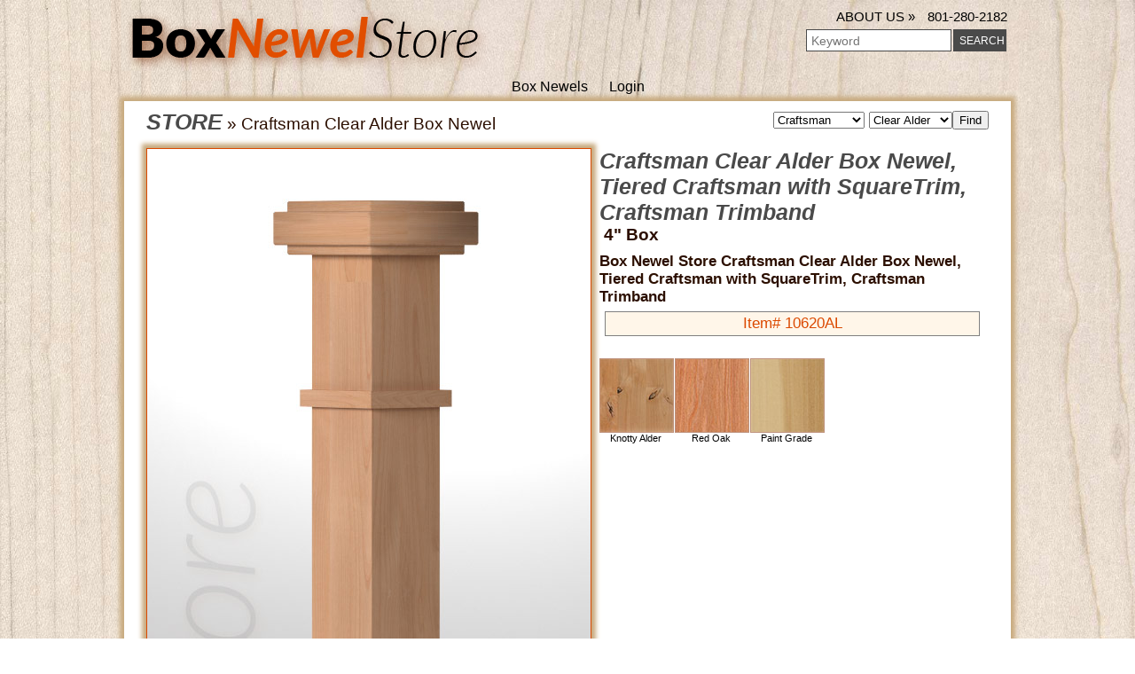

--- FILE ---
content_type: text/html; charset=UTF-8
request_url: https://boxnewelstore.com/item/box-newel-craftsman-tiered-craftsman-with-squaretrim-craftsman-trimband-clear-alder/name/asc
body_size: 10017
content:
<!DOCTYPE html PUBLIC "-//W3C//DTD XHTML 1.0 Transitional//EN" "http://www.w3.org/TR/xhtml1/DTD/xhtml1-transitional.dtd">
<html xmlns="http://www.w3.org/1999/xhtml">
<head>
<meta http-equiv="Content-Type" content="text/html; charset=UTF-8" />
<title>Box Newel Store Craftsman Clear Alder Box Newel Tiered Craftsman with SquareTrim Craftsman Trimband</title>
<link href='http://fonts.googleapis.com/css?family=Lato:100,300,400,400italic,700,700italic,900,900italic' rel='stylesheet' type='text/css'>
<link href="//boxnewelstore.com/css/store.css" rel="stylesheet" type="text/css" />
<style>
<!--[if gte IE 9]>
  <style type="text/css">
    .gradient {
       filter: none;
    }
  </style>
<![endif]-->
</style>
<script type="text/javascript">
</script>
</head>

<body>

<div id="wrapper">
<div id="mininav">
<a href="" style="background:url(//boxnewelstore.com/images/logo-mini-boxnewelstore.png) no-repeat center center;"></a>
<a href="//boxnewelstore.com/store/box-newels">Box Newels</a>
<span class="gray" style="cursor:not-allowed" onClick="alert('Your cart is empty');">Shopping Cart</span><a href="//boxnewelstore.com/login">Login</a><form method="post" id="minisearchForm" class="productSearch" action="" style="float:right;">
<input name="Search" type="button" id="mini" value="SEARCH" />
<input name="q" type="text" value="" class="key" placeholder="Keyword" />
<input name="return" type="hidden" value="/item/box-newel-craftsman-tiered-craftsman-with-squaretrim-craftsman-trimband-clear-alder/name/asc" />
</form>
</div><!--mininav -->

<div id="header">
<a href="//boxnewelstore.com" id="logo" style="background:url(//boxnewelstore.com/images/logo-boxnewelstore.png) no-repeat center center;"></a>
<a href="tel:801-280-2182" class="headerinfo">801-280-2182</a> 
<a href="//boxnewelstore.com/about-us" class="headerinfo">ABOUT US »</a> <br />
<form method="post" id="bigsearchForm" class="productSearch" action="">
<input name="Search" type="button" id="big" value="SEARCH" />
<input name="q" type="text" value="" class="key" placeholder="Keyword" />
<input name="return" type="hidden" value="/item/box-newel-craftsman-tiered-craftsman-with-squaretrim-craftsman-trimband-clear-alder/name/asc" />
</form>
<div id="nav">
<a href="//boxnewelstore.com"></a>
<a href="//boxnewelstore.com/store/box-newels">Box Newels</a>
<a href="//boxnewelstore.com/login">Login</a></div><!--nav -->
</div><!--header --><div class="cleared"></div>

<div id="content-container">


<div id="breadCrumbs">
<a href="//boxnewelstore.com/store" class="title">STORE</a> » Craftsman Clear Alder Box Newel



</div>


<form id="dropMenus">
<select id="subcat">
<option value="all">All</option>
<option value="classic">Classic</option>
<option value="craftsman" selected="selected">Craftsman</option>
<option value="contemporary">Contemporary</option></select>
<select id="species">
<option value="all">All</option>
<option value="" selected="selected">Clear Alder</option>
<option value="">Knotty Alder</option>
<option value="">Red Oak</option>
<option value="">White Oak</option>
<option value="">Soft Maple</option>
<option value="">Paint Grade</option>
<option value="">Poplar</option>
<option value="">Walnut</option>
<option value="">Cherry</option>
<option value="">Hickory</option></select><input id="find" type="button" value="Find" />
</form>

<div class="clearBoth"></div>

<div id="itemBox">
<div class="photoBox"><img src="//boxnewelstore.com/images/photos/large/BN-CRF-10-6-2-0-AL.jpg" id="itemPhoto"></div><!-- photoBox -->
	
    <div id="itemDetails">
	<a href="//boxnewelstore.com/item/box-newel-craftsman-tiered-craftsman-with-squaretrim-craftsman-trimband-clear-alder/name/asc" class="title">Craftsman Clear Alder Box Newel, Tiered Craftsman with SquareTrim, Craftsman Trimband</a>
    	    
	<br />
    		<strong>&nbsp;4" Box</strong>		<br>
		 	      <div id="catBreakdown">Box Newel Store Craftsman Clear Alder Box Newel, Tiered Craftsman with SquareTrim, Craftsman Trimband <br ><div style="font-weight: 300;text-align:center;padding:3px;border:1px solid gray;background:#fff6e9;margin:6px;" class="orange">Item# 10620AL</span> 
      
     </div>
    <span id="itemDescription"></span>
   
	<div id="otherSpecies">
		<a href="//boxnewelstore.com/item/box-newel-craftsman-tiered-craftsman-with-squaretrim-craftsman-trimband-knotty-alder"><img src="//boxnewelstore.com/images/species/knotty-alder.jpg" />Knotty Alder</a>
		<a href="//boxnewelstore.com/item/box-newel-craftsman-tiered-craftsman-with-squaretrim-craftsman-trimband-red-oak"><img src="//boxnewelstore.com/images/species/red-oak.jpg" />Red Oak</a>
		<a href="//boxnewelstore.com/item/box-newel-craftsman-tiered-craftsman-with-squaretrim-craftsman-trimband-paint-grade"><img src="//boxnewelstore.com/images/species/paint-grade.jpg" />Paint Grade</a>
	</div>    
        </div><!-- itemDetails -->
<div class="cleared">&nbsp;</div>
</div><!-- itemBox -->

</div> 
<div class="cleared">&nbsp;</div>

<div id="sitemap">

	<div id="service"><span>FOR SERVICE &amp; SUPPORT</span>
      <div class="phone">801-280-2182</div>
      Monday - Thursday 7:30 AM - 5 PM      <a href="mailto:service@boxnewelstore.com" class="email">service@boxnewelstore.com</a>
      <p>
      <a href="//boxnewelstore.com/about-us" class="link">About Box Newel Store</a><br />
      <a href="//boxnewelstore.com/our-products" class="link">Our Products</a><br />
      <a href="//boxnewelstore.com/special-orders" class="link">Special Orders</a>      </p>
	</div><!--about -->

	<div id="sales"><span>FOR SALES</span>
      <div class="phone">801-280-2182</div>
      Monday - Friday 7:30 AM - 5 PM      <a href="mailto:sales@boxnewelstore.com" class="email">sales@boxnewelstore.com</a>
      <p>
      <a href="//boxnewelstore.com/privacy-policy" class="link">Privacy Policy</a><br />
      <a href="//boxnewelstore.com/terms-and-conditions" class="link">Terms &amp; Conditions</a><br />
      <a href="//boxnewelstore.com/returns" class="link">Returns</a>
      </p>
	</div><!--about -->

    <div id="companyInfo">
        <span>STAIR FITTINGS, INC.</span>
        <p>9469 Bagley Park Road<br />
        West Jordan, UT 84081<br />
		<em class="orange">Please call for an appointment</em></p> 
        <p><a href="//boxnewelstore.com/directions " class="googleMaps">Map &amp; Directions</a></p>
    </div><!--companyInfo -->


<div class="cleared"></div>
</div><!--sitemap -->
</div><!--wrapper -->
<div id="footer">
<div id="footerBody">
    <div id="left">
    	<a href="#" class="social"><img src="//boxnewelstore.com/images/social-facebook.gif" /></a>    	<a href="#" class="social"><img src="//boxnewelstore.com/images/social-twitter.gif" /></a>    	<a href="#" class="social"><img src="//boxnewelstore.com/images/social-youtube.gif" /></a>    	<a href="#" class="social"><img src="//boxnewelstore.com/images/social-pinterest.gif" /></a>    </div><!--left -->
    <div id="copyright">
    &copy;2026 <a href="//boxnewelstore.com">Box Newel Store</a>, a <a href="http://www.stairfittings.com/">Stair Fittings</a> company | <a href="http://vizualphp.com">Powered by Vizual PHP</a>
    </div><!--copyright -->
    <form method="post" id="footsearchForm" class="productSearch" action="" style="float:right;">
    <input name="Search" type="button" id="foot" value="SEARCH" />
    <input name="q" type="text" value="" class="key" placeholder="Keyword" />
    <input name="return" type="hidden" value="/item/box-newel-craftsman-tiered-craftsman-with-squaretrim-craftsman-trimband-clear-alder/name/asc" />
    </form><!--footersearch -->
    </div><!--footerBody -->
</div><!--footer -->

<script src="//ajax.googleapis.com/ajax/libs/jquery/1.10.1/jquery.min.js"></script>
<script>
$("#mininav").hide();
$("#footer").hide();

$(".thumb").click(function() {
	var newsrc = $(this).attr("alt");
	$("#boxnewelimage").fadeTo(500,0, function() {
      $("#boxnewelimage").attr("src","box-newels/" + newsrc + ".jpg");
  	}).fadeTo(500,1);
  
  //$("#boxnewelimage").attr("src","box-newels/" + $(this).attr("alt") + ".jpg");
});

$("html,body").animate({scrollTop: 0}, 500);

$(document).scroll(function () {
    var y = $(this).scrollTop();
	d = $(document).height(),
    c = $(window).height();
    scrollPercent = (y / (d-c)) * 100;
    if (y > 75) {
        $('#mininav').fadeIn();
    } else {
        $('#mininav').fadeOut();
    }
    if (scrollPercent > 80) {
        $('#footer').fadeIn();
    } else {
        $('#footer').fadeOut();
    }
});



// SEARCH HANDLERS
$(".productSearch input[type=button]").click(function() {// + ""
	if ($('#' + $(this).attr("id") + 'searchForm .key').val().length == 0) {
		alert('A keyword is required');
	} else {
		$('#' + $(this).attr("id") + 'searchForm').attr("action", "//boxnewelstore.com/search/" + $('#' + $(this).attr("id") + 'searchForm .key').val()).submit();
	}
})
//$('#minisearchForm input[type="text"]').val();
</script><script>
$("#find").click(function() {
	$("#dropMenus").attr("action",'//boxnewelstore.com/store//' + $("#subcat").val() + '/' + $("#subsubcat").val() + '/' + $("#species").val() + '//').submit();
});
$(".addButton").click(function() {
	fid = $(this).parent("form").attr("id").replace("cartForm","");
	if ($.isNumeric($("#cartForm" + fid + " #quantity").val())) {
		$("#cartForm" + fid).submit();
	} else {
		alert('Please enter a number');
	}
});
$("#empty").click(function() {
	$("#quantity").val(0);
	$("#cartForm").submit();
});

$(".closeButton").click(function() {
	$(".q" + $(this).attr("id")).val(0);
	$("#cartForm" + $(this).attr("id")).submit();
});
</script>

<script>
  (function(i,s,o,g,r,a,m){i['GoogleAnalyticsObject']=r;i[r]=i[r]||function(){
  (i[r].q=i[r].q||[]).push(arguments)},i[r].l=1*new Date();a=s.createElement(o),
  m=s.getElementsByTagName(o)[0];a.async=1;a.src=g;m.parentNode.insertBefore(a,m)
  })(window,document,'script','//www.google-analytics.com/analytics.js','ga');

  ga('create', 'UA-53527717-1', 'auto');
  ga('send', 'pageview');

</script></body>
</html>

--- FILE ---
content_type: text/plain
request_url: https://www.google-analytics.com/j/collect?v=1&_v=j102&a=2085261109&t=pageview&_s=1&dl=https%3A%2F%2Fboxnewelstore.com%2Fitem%2Fbox-newel-craftsman-tiered-craftsman-with-squaretrim-craftsman-trimband-clear-alder%2Fname%2Fasc&ul=en-us%40posix&dt=Box%20Newel%20Store%20Craftsman%20Clear%20Alder%20Box%20Newel%20Tiered%20Craftsman%20with%20SquareTrim%20Craftsman%20Trimband&sr=1280x720&vp=1280x720&_u=IEBAAEABAAAAACAAI~&jid=532273751&gjid=1501690484&cid=772638749.1768351239&tid=UA-53527717-1&_gid=1218440846.1768351239&_r=1&_slc=1&z=1595419465
body_size: -451
content:
2,cG-GZ7KT7FWWB